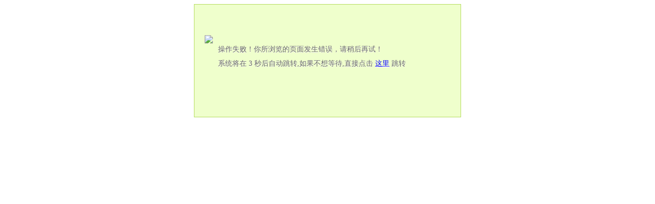

--- FILE ---
content_type: text/html; charset=utf-8
request_url: http://chengduvip.cn/news/detail-57013.html
body_size: 763
content:
<!DOCTYPE html><html lang="en"><head><meta charset="utf-8"><meta http-equiv='Refresh' content='3;URL=javascript:history.back(-1);'><title>操作失败提示</title><style type="text/css">			.load_error {background-color:#efffcc;border:1px #b4dc5e solid;min-height:100px;padding:60px 20px 60px 20px; text-align:left; width:480px; margin:0 auto; }
.load_error .error_img{float: left; margin-right: 10px;}
.load_error p {overflow:hidden;  margin-left:0px; color:#666666; font-size:14px; line-height:28px; text-shadow:0 1px 0 #FFF; }
.load_error p:hover { background:none; }
.load_sucess{text-align: center; width: 480px; margin:0 auto; padding: 50px;background-color:#efffcc;border:1px #b4dc5e solid; line-height: 40px;}

		</style></head><body><div class="load_error"><img class="error_img" src="http://www.chengduvip.cn/Public/Images/Icons/warning.png" align="absmiddle" /><p>操作失败！你所浏览的页面发生错误，请稍后再试！<br/>				系统将在 <span>3</span> 秒后自动跳转,如果不想等待,直接点击 <a href="javascript:history.back(-1);">这里</a> 跳转
			</p></div></body></html>